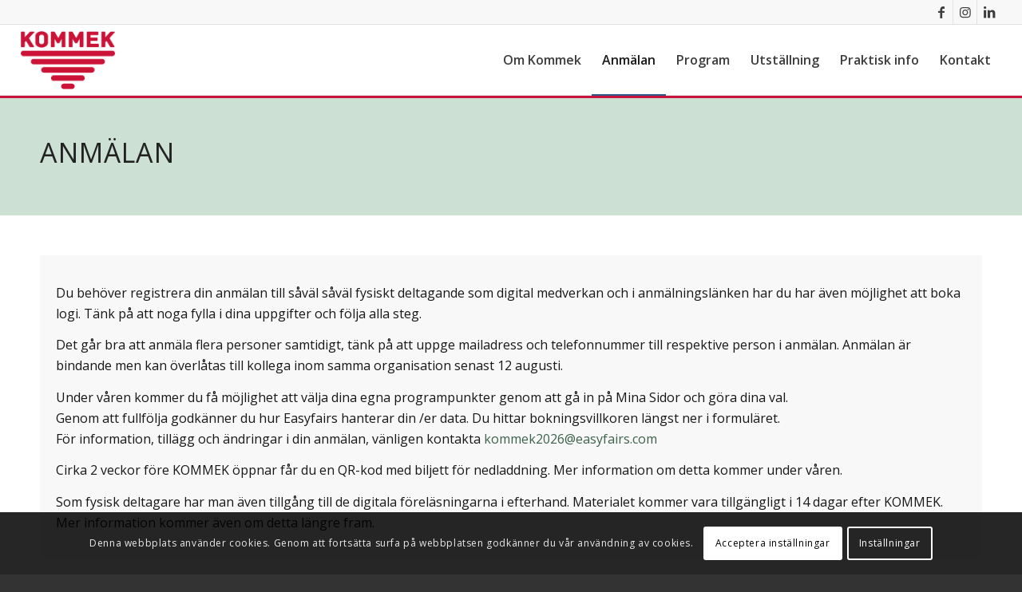

--- FILE ---
content_type: text/css
request_url: https://kommek.se/wp-content/uploads/dynamic_avia/avia_posts_css/post-2557.css?ver=ver-1768995939
body_size: 174
content:
.flex_cell.av-ccdzwd-fc26e7913d6c1743a1852d8140d1aa67{vertical-align:top;background-color:#c9133b}.responsive #top #wrap_all .flex_cell.av-ccdzwd-fc26e7913d6c1743a1852d8140d1aa67{padding:2px 2px 2px 2px !important} .flex_cell.av-be3n65-f78bf1c7f6d494ce24bf1da5af108cfd{vertical-align:top;background-color:#c9133b}.responsive #top #wrap_all .flex_cell.av-be3n65-f78bf1c7f6d494ce24bf1da5af108cfd{padding:2px 2px 2px 2px !important} .avia-section.av-9kvlul-1829ab600d0c81d5ec1c791c62daad1b{background-color:#cce0d4;background-image:unset} #top .av-special-heading.av-lmhl1nl2-b6427ca5267723c7658cf7776552996d{padding-bottom:10px}body .av-special-heading.av-lmhl1nl2-b6427ca5267723c7658cf7776552996d .av-special-heading-tag .heading-char{font-size:25px}.av-special-heading.av-lmhl1nl2-b6427ca5267723c7658cf7776552996d .av-subheading{font-size:15px} .avia-section.av-7afhzx-c43596ae09948066ef0330737c6297bd{background-color:#ffffff;background-image:unset}.avia-section.av-7afhzx-c43596ae09948066ef0330737c6297bd .av-extra-border-element .av-extra-border-inner{background-color:#ffffff} .flex_column.av-lpuy5khj-8e16232640021bd46bd0db0168a2ec71{padding:20px 20px 20px 20px;background-color:#f8f8f8} .flex_column.av-4vzkod-27eef2e729dbfe13fa4efc13102730fd{border-width:1px;border-style:solid;padding:30px 30px 30px 30px}